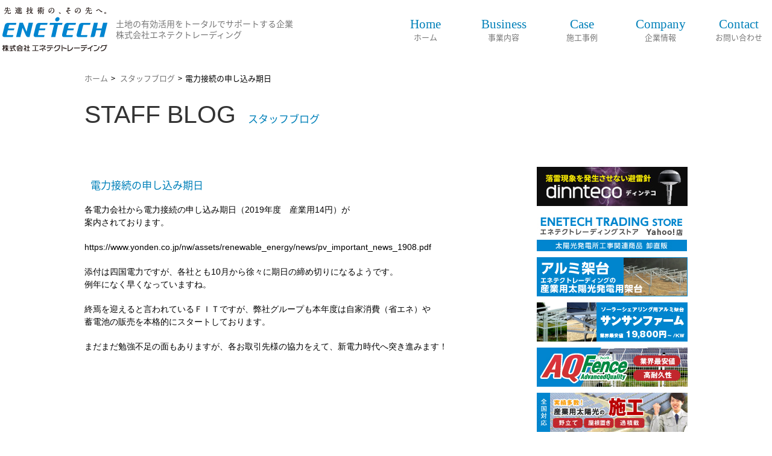

--- FILE ---
content_type: text/html; charset=UTF-8
request_url: https://www.enetech-trd.co.jp/blog/%E9%9B%BB%E5%8A%9B%E6%8E%A5%E7%B6%9A%E3%81%AE%E7%94%B3%E3%81%97%E8%BE%BC%E3%81%BF%E6%9C%9F%E6%97%A5/
body_size: 6314
content:
<!DOCTYPE html>
<html lang="ja">
<head>
<meta charset="utf-8">
<title>株式会社エネテクトレーディング  &raquo; Archive   &raquo; 電力接続の申し込み期日</title>
<meta name="description" content="電力接続の申し込み期日 - 太陽光発電システム設置・防草シート各種販売施工・輸入フェンス販売施工・重機アタッチメント販売ならビークレル株式会社" />
<link rel='dns-prefetch' href='//s.w.org' />
<link rel="alternate" type="application/rss+xml" title="株式会社エネテクトレーディング &raquo; 電力接続の申し込み期日 のコメントのフィード" href="https://www.enetech-trd.co.jp/blog/%e9%9b%bb%e5%8a%9b%e6%8e%a5%e7%b6%9a%e3%81%ae%e7%94%b3%e3%81%97%e8%be%bc%e3%81%bf%e6%9c%9f%e6%97%a5/feed/" />
		<script type="text/javascript">
			window._wpemojiSettings = {"baseUrl":"https:\/\/s.w.org\/images\/core\/emoji\/13.0.0\/72x72\/","ext":".png","svgUrl":"https:\/\/s.w.org\/images\/core\/emoji\/13.0.0\/svg\/","svgExt":".svg","source":{"concatemoji":"https:\/\/www.enetech-trd.co.jp\/cms\/wp-includes\/js\/wp-emoji-release.min.js?ver=5.5.17"}};
			!function(e,a,t){var n,r,o,i=a.createElement("canvas"),p=i.getContext&&i.getContext("2d");function s(e,t){var a=String.fromCharCode;p.clearRect(0,0,i.width,i.height),p.fillText(a.apply(this,e),0,0);e=i.toDataURL();return p.clearRect(0,0,i.width,i.height),p.fillText(a.apply(this,t),0,0),e===i.toDataURL()}function c(e){var t=a.createElement("script");t.src=e,t.defer=t.type="text/javascript",a.getElementsByTagName("head")[0].appendChild(t)}for(o=Array("flag","emoji"),t.supports={everything:!0,everythingExceptFlag:!0},r=0;r<o.length;r++)t.supports[o[r]]=function(e){if(!p||!p.fillText)return!1;switch(p.textBaseline="top",p.font="600 32px Arial",e){case"flag":return s([127987,65039,8205,9895,65039],[127987,65039,8203,9895,65039])?!1:!s([55356,56826,55356,56819],[55356,56826,8203,55356,56819])&&!s([55356,57332,56128,56423,56128,56418,56128,56421,56128,56430,56128,56423,56128,56447],[55356,57332,8203,56128,56423,8203,56128,56418,8203,56128,56421,8203,56128,56430,8203,56128,56423,8203,56128,56447]);case"emoji":return!s([55357,56424,8205,55356,57212],[55357,56424,8203,55356,57212])}return!1}(o[r]),t.supports.everything=t.supports.everything&&t.supports[o[r]],"flag"!==o[r]&&(t.supports.everythingExceptFlag=t.supports.everythingExceptFlag&&t.supports[o[r]]);t.supports.everythingExceptFlag=t.supports.everythingExceptFlag&&!t.supports.flag,t.DOMReady=!1,t.readyCallback=function(){t.DOMReady=!0},t.supports.everything||(n=function(){t.readyCallback()},a.addEventListener?(a.addEventListener("DOMContentLoaded",n,!1),e.addEventListener("load",n,!1)):(e.attachEvent("onload",n),a.attachEvent("onreadystatechange",function(){"complete"===a.readyState&&t.readyCallback()})),(n=t.source||{}).concatemoji?c(n.concatemoji):n.wpemoji&&n.twemoji&&(c(n.twemoji),c(n.wpemoji)))}(window,document,window._wpemojiSettings);
		</script>
		<style type="text/css">
img.wp-smiley,
img.emoji {
	display: inline !important;
	border: none !important;
	box-shadow: none !important;
	height: 1em !important;
	width: 1em !important;
	margin: 0 .07em !important;
	vertical-align: -0.1em !important;
	background: none !important;
	padding: 0 !important;
}
</style>
	<link rel='stylesheet' id='wp-block-library-css'  href='https://www.enetech-trd.co.jp/cms/wp-includes/css/dist/block-library/style.min.css?ver=5.5.17' type='text/css' media='all' />
<link rel='stylesheet' id='wp-pagenavi-css'  href='https://www.enetech-trd.co.jp/cms/wp-content/plugins/wp-pagenavi/pagenavi-css.css?ver=2.70' type='text/css' media='all' />
<link rel="https://api.w.org/" href="https://www.enetech-trd.co.jp/wp-json/" /><link rel="EditURI" type="application/rsd+xml" title="RSD" href="https://www.enetech-trd.co.jp/cms/xmlrpc.php?rsd" />
<link rel="wlwmanifest" type="application/wlwmanifest+xml" href="https://www.enetech-trd.co.jp/cms/wp-includes/wlwmanifest.xml" /> 
<link rel='prev' title='岐阜　弊社社員の発電所！！' href='https://www.enetech-trd.co.jp/blog/%e5%b2%90%e9%98%9c%e3%80%80%e5%bc%8a%e7%a4%be%e7%a4%be%e5%93%a1%e3%81%ae%e7%99%ba%e9%9b%bb%e6%89%80%ef%bc%81%ef%bc%81/' />
<link rel='next' title='岐阜発電所！' href='https://www.enetech-trd.co.jp/blog/%e5%b2%90%e9%98%9c%e7%99%ba%e9%9b%bb%e6%89%80%ef%bc%81/' />
<meta name="generator" content="WordPress 5.5.17" />
<link rel="canonical" href="https://www.enetech-trd.co.jp/blog/%e9%9b%bb%e5%8a%9b%e6%8e%a5%e7%b6%9a%e3%81%ae%e7%94%b3%e3%81%97%e8%be%bc%e3%81%bf%e6%9c%9f%e6%97%a5/" />
<link rel='shortlink' href='https://www.enetech-trd.co.jp/?p=2727' />
<link rel="alternate" type="application/json+oembed" href="https://www.enetech-trd.co.jp/wp-json/oembed/1.0/embed?url=https%3A%2F%2Fwww.enetech-trd.co.jp%2Fblog%2F%25e9%259b%25bb%25e5%258a%259b%25e6%258e%25a5%25e7%25b6%259a%25e3%2581%25ae%25e7%2594%25b3%25e3%2581%2597%25e8%25be%25bc%25e3%2581%25bf%25e6%259c%259f%25e6%2597%25a5%2F" />
<link rel="alternate" type="text/xml+oembed" href="https://www.enetech-trd.co.jp/wp-json/oembed/1.0/embed?url=https%3A%2F%2Fwww.enetech-trd.co.jp%2Fblog%2F%25e9%259b%25bb%25e5%258a%259b%25e6%258e%25a5%25e7%25b6%259a%25e3%2581%25ae%25e7%2594%25b3%25e3%2581%2597%25e8%25be%25bc%25e3%2581%25bf%25e6%259c%259f%25e6%2597%25a5%2F&#038;format=xml" />
<style type="text/css">.recentcomments a{display:inline !important;padding:0 !important;margin:0 !important;}</style><link rel="stylesheet" href="https://www.enetech-trd.co.jp/cms/wp-content/themes/enetech_trd/css/reset.css" />
<link rel="stylesheet" href="https://www.enetech-trd.co.jp/cms/wp-content/themes/enetech_trd/css/main.css" />
<!--[if lte IE 8]><script src="http://html5shiv.googlecode.com/svn/trunk/html5.js"></script><![endif]-->
<script src="https://ajax.googleapis.com/ajax/libs/jquery/1.9.1/jquery.min.js"></script>
<script src="https://www.enetech-trd.co.jp/cms/wp-content/themes/enetech_trd/js/jquery.pagetop.js"></script>
<script src="https://www.enetech-trd.co.jp/cms/wp-content/themes/enetech_trd/js/jquery.css.js"></script>
<script src="https://www.enetech-trd.co.jp/cms/wp-content/themes/enetech_trd/js/jquery.menu.js"></script>
<script src="https://www.enetech-trd.co.jp/cms/wp-content/themes/enetech_trd/js/jquery.smoothscroll.js"></script>
<script src="https://www.enetech-trd.co.jp/cms/wp-content/themes/enetech_trd/js/jquery.matchHeight.js"></script>
<script type="text/javascript">
	$(function() {
    $('.matchHeight').matchHeight();
});
</script>

<link rel="stylesheet" href="https://www.enetech-trd.co.jp/cms/wp-content/themes/enetech_trd/js/colorbox/colorbox.css" />
<script src="https://www.enetech-trd.co.jp/cms/wp-content/themes/enetech_trd/js/colorbox/jquery.colorbox-min.js"></script>
<link href="https://fonts.googleapis.com/earlyaccess/notosansjapanese.css" rel="stylesheet" />
<meta name="viewport" content="width=1280px">
</head>
<body>
<header>
	<div class="minwidth">
	<div class="logo">
		<h1><a href="https://www.enetech-trd.co.jp"><img src="https://www.enetech-trd.co.jp/cms/wp-content/themes/enetech_trd/img/logo.png" alt="株式会社エネテクトレーディング" /></a></h1>
		<p>土地の有効活用をトータルでサポートする企業<br />株式会社エネテクトレーディング</p>
	</div>
		<nav>
			<ul>
				<li><a href="https://www.enetech-trd.co.jp"><span>Home</span><br />ホーム</a></li>
				<li><a href="https://www.enetech-trd.co.jp/business"><span>Business</span><br />事業内容</a></li>
				<li><a href="https://www.enetech-trd.co.jp/icase"><span>Case</span><br />施工事例</a></li>
				<li><a href="https://www.enetech-trd.co.jp/company"><span>Company</span><br />企業情報</a></li>
				<li><a href="https://www.enetech-trd.co.jp/contact"><span>Contact</span><br />お問い合わせ</a></li>
			</ul>
		</nav>
	</div>
</header>
	<nav class="breadcrumb">
		<div class="maxbox">
			<div>
				<a class="breadcrumb_home" href="https://www.enetech-trd.co.jp">ホーム</a>&gt;
				<a href="https://www.enetech-trd.co.jp/staff-blog/">スタッフブログ</a>&gt;<span>電力接続の申し込み期日</span>			</div>
		</div>
	</nav>
<article id="contents">

	<div class="maxbox">
		<h1 class="box"><span>STAFF BLOG</span>スタッフブログ</h1>
	</div>
	
	
	<div id="case-single" class="box">

		<article id="subcontentsbox">
			
			
			<h1>電力接続の申し込み期日</h1>
			
			<div class="single-content"><p><span style="font-family: helvetica, arial, sans-serif;">各電力会社から電力接続の申し込み期日（2019年度　産業用14円）が</span></p>
<p><span style="font-family: helvetica, arial, sans-serif;">案内されております。</span></p>
<p>&nbsp;</p>
<p><span style="font-family: helvetica, arial, sans-serif;">https://www.yonden.co.jp/nw/assets/renewable_energy/news/pv_important_news_1908.pdf</span></p>
<p>&nbsp;</p>
<p><span style="font-family: helvetica, arial, sans-serif;">添付は四国電力ですが、各社とも10月から徐々に期日の締め切りになるようです。</span></p>
<p><span style="font-family: helvetica, arial, sans-serif;">例年になく早くなっていますね。</span></p>
<p>&nbsp;</p>
<p><span style="font-family: helvetica, arial, sans-serif;">終焉を迎えると言われているＦＩＴですが、弊社グループも本年度は自家消費（省エネ）や</span></p>
<p><span style="font-family: helvetica, arial, sans-serif;">蓄電池の販売を本格的にスタートしております。</span></p>
<p>&nbsp;</p>
<p><span style="font-family: helvetica, arial, sans-serif;">まだまだ勉強不足の面もありますが、各お取引先様の協力をえて、新電力時代へ突き進みます！</span></p>
<p>&nbsp;</p>
<p>&nbsp;</p>
<p>&nbsp;</p>
<p>&nbsp;</p>
<p>&nbsp;</p>
<p>&nbsp;</p>
<p>&nbsp;</p>
<div>
<div>
<div>
<div><span style="font-family: helvetica, arial, sans-serif; font-size: 18pt;"><strong>太陽光発電所工事をトータルサポート致しております。</strong></span></div>
<div>
<p>&nbsp;</p>
<p>低価格・高品質のモジュール、コネクタ、ＰＶケーブル、防草シートやフェンス、架台、スクリュー杭など</p>
<p>太陽光発電所の工事に必要な資材を提供しております。</p>
<p>各種施工の請負も行っておりますのでお気軽にご相談ください！</p>
</div>
</div>
</div>
</div>
<p>&nbsp;</p>
<p>&nbsp;</p>
<div>
<div>
<div>
<div>
<p>&nbsp;</p>
</div>
</div>
</div>
</div>
<div>
<p><img loading="lazy" class="wp-image-2166 alignleft" src="https://www.enetech-trd.co.jp/cms/wp-content/uploads/2018/04/logo_et_2-e1524100968548.jpg" alt="" width="189" height="79" /></p>
<p>&nbsp;</p>
<p>〒480-0202　愛知県西春日井郡豊山町大字豊場字野田94</p>
<p>ＴＥＬ：0120-924-586　　ＦＡＸ：0568-90-3332</p>
</div>
<p>&nbsp;</p>
<p>&nbsp;</p>
<p>&nbsp;</p>
<p>&nbsp;</p>
<p>&nbsp;</p>
</div>
			

			<div class="nav-below">
				<span class="nav-previous"><a href="https://www.enetech-trd.co.jp/blog/%e5%b2%90%e9%98%9c%e3%80%80%e5%bc%8a%e7%a4%be%e7%a4%be%e5%93%a1%e3%81%ae%e7%99%ba%e9%9b%bb%e6%89%80%ef%bc%81%ef%bc%81/" rel="prev">前の記事へ</a></span>
				<span class="nav-next"><a href="https://www.enetech-trd.co.jp/blog/%e5%b2%90%e9%98%9c%e7%99%ba%e9%9b%bb%e6%89%80%ef%bc%81/" rel="next">次の記事へ</a></span>
			</div><!-- /.nav-below -->

	
				

		</article>
		
		<nav id="sidebarbox">
				<ul class="bannerlist">
		<li><a href="https://www.enetech-trd.co.jp/dinnteco-lp/" target="_blank"><img src="https://www.enetech-trd.co.jp/cms/wp-content/themes/enetech_trd/img/dinteco_lp-banner02.jpg" alt="避雷針dinnteco"></a></li>
		<li><a href="https://shopping.geocities.jp/enetech-trd/" target="_blank"><img src="https://www.enetech-trd.co.jp/cms/wp-content/themes/enetech_trd/img/side_bnr_ys.jpg" alt="エネテクトレーディングストアYahoo!店" /></a></li>
		<li><a href="https://www.enetech-trd.co.jp/business/kadai-lp/" target="_blank"><img src="https://www.enetech-trd.co.jp/cms/wp-content/themes/enetech_trd/img/kadai_lp-banner03.png" alt="エネテクトレーディングアルミ架台" /></a></li>
		<!--<li><a href="https://www.enetech-trd.co.jp/business/kasekisai-lp/" target="_blank"><img src="https://www.enetech-trd.co.jp/cms/wp-content/themes/enetech_trd/img/kasekisai_lp-banner03.png" alt="エネテクトレーディングのスーパー過積載 太陽光キット" /></a></li>-->
		<li><a href="https://www.enetech-trd.co.jp/solarsharing-lp/" target="_blank"><img src="https://www.enetech-trd.co.jp/cms/wp-content/themes/enetech_trd/img/solarsharing_lp-banner02_2.jpg" alt="ソーラーシェアリング架台"></a></li>
		<li><a href="https://www.enetech-trd.co.jp/aqfence-lp/" target="_blank"><img src="https://www.enetech-trd.co.jp/cms/wp-content/themes/enetech_trd/img/aqfence_lp-banner02_3.jpg" alt="AQフェンス"></a></li>
		<li><a href="https://www.enetech-trd.co.jp/sekou-lp/" target="_blank"><img src="https://www.enetech-trd.co.jp/cms/wp-content/themes/enetech_trd/img/sekou_lp-banner02.jpg" alt="産業用太陽光の施工"></a></li>
		<li><a href="http://www.enecho.meti.go.jp/category/saving_and_new/saiene/kaitori/index.html" target="_blank"><img src="https://www.enetech-trd.co.jp/cms/wp-content/themes/enetech_trd/img/sidebar_re.png" alt="みんなで育てる再生可能エネルギー。固定価格買取制度にご理解ご協力を。経済産業省　資源エネルギー庁" /></a></li>

		<li><a href="https://www.enetech-trd.co.jp/staff-blog/"><img src="https://www.enetech-trd.co.jp/cms/wp-content/themes/enetech_trd/img/sidebar_blog.png" alt="スタッフブログ" /></a></li>

		<li><a href="http://enetech-hd.co.jp/" target="_blank"><img src="https://www.enetech-trd.co.jp/cms/wp-content/themes/enetech_trd/img/enetech_hd_sblogo.png" alt="エネテクホールディングスホームページ" /></a></li>

		<li><a href="http://www.enetech.co.jp/" target="_blank"><img src="https://www.enetech-trd.co.jp/cms/wp-content/themes/enetech_trd/img/enetech_sblogo.png" alt="エネテクホームページ" /></a></li>

		<li><a href="https://enetech-ms.co.jp/" target="_blank"><img src="https://www.enetech-trd.co.jp/cms/wp-content/uploads/2024/06/ET_EMSlogo2.jpg" alt="株式会社エネテクメンテナンスサービスホームページ" /></a></li>

		<!--<li><a href="http://enetech-pp.co.jp/" target="_blank"><img src="https://www.enetech-trd.co.jp/cms/wp-content/themes/enetech_trd/img/enetech_pp_sblogo.png" alt="株式会社エネテクパワープラントホームページ" /></a></li>-->

		<li><a href="http://enetech-eng.jp/" target="_blank"><img src="https://www.enetech-trd.co.jp/cms/wp-content/themes/enetech_trd/img/enetech_eg_sblogo.png" alt="株式会社エネテクエンジニアリングホームページ" /></a></li>

		<!--<li><a href="http://tosho.house/" target="_blank"><img src="https://www.enetech-trd.co.jp/cms/wp-content/themes/enetech_trd/img/tosho_sblogo.png" alt="東匠建設株式会社ホームページ" /></a></li>-->

		<li><a href="http://solarpat.com/" target="_blank"><img src="https://www.enetech-trd.co.jp/cms/wp-content/themes/enetech_trd/img/solarpat_sidebannerlogo.png" alt="ソラパトホームページ" /><br />太陽光発電システムO＆M ソラパト</a></li>
	</ul>
</nav>

	</div>

</article>

<section id="contact">
	<div class="maxbox">
		<div class="box">
			<img src="https://www.enetech-trd.co.jp/cms/wp-content/themes/enetech_trd/img/contact_tel.png" /><!--
			--><a href="https://www.enetech-trd.co.jp/contact"><img src="https://www.enetech-trd.co.jp/cms/wp-content/themes/enetech_trd/img/contact_form_linkbutton.png" /></a>
		</div>
	</div>
</section>
<a class="pagetop" href="#"><img src="https://www.enetech-trd.co.jp/cms/wp-content/themes/enetech_trd/img/pagetop.png" alt="ページトップに戻る" /></a>
<a class="pagetop_second" href="#">PAGETOP</a>
<footer>
	<div class="maxbox">
		<div class="box">
			<nav>
				<a href="https://www.enetech-trd.co.jp">ホーム</a>&nbsp;|&nbsp;<a href="https://www.enetech-trd.co.jp/business">事業内容</a>&nbsp;|&nbsp;<a href="https://www.enetech-trd.co.jp/company">企業情報</a>&nbsp;|&nbsp;<a href="https://www.enetech-trd.co.jp/privacy">個人情報保護方針</a>&nbsp;|&nbsp;<a href="https://www.enetech-trd.co.jp/contact">お問い合わせ</a>&nbsp;|&nbsp;<a href="https://www.enetech-trd.co.jp/staff-blog">スタッフブログ</a>&nbsp;|&nbsp;<a href="https://www.enetech-trd.co.jp/sitemap">サイトマップ</a><br />
				<br />
				【グループ企業】<br />
				<a href="http://enetech-hd.co.jp/" target="_blank" rel="nofollow">エネテクホールディングス株式会社</a>&nbsp;|&nbsp;
				<a href="http://www.enetech.co.jp/" target="_blank" rel="nofollow">株式会社エネテク</a>
				<a href="https://www.enetech-trd.co.jp/" target="_blank" rel="nofollow">株式会社エネテクトレーディング</a>
				<a href="https://enetech-ms.co.jp/" target="_blank" rel="nofollow">株式会社エネテクメンテナンスサービス</a>&nbsp;|&nbsp;
				<a href="http://enetech-eng.jp/" target="_blank" rel="nofollow">株式会社エネテクエンジニアリング</a>&nbsp;|&nbsp;
				<a href="https://www.enetech-hoken.com/" target="_blank" rel="nofollow">株式会社エネテクインシュランスサービス</a>&nbsp;|&nbsp;
				<a href="https://www.enetech-am.co.jp/" target="_blank" rel="nofollow">株式会社エネテクアセットマネジメント</a>&nbsp;|&nbsp;
				<a href="https://enetech-home.co.jp/" target="_blank" rel="nofollow">株式会社エネテクホーム</a>&nbsp;|&nbsp;
				<a href="http://cafecroce.com/" target="_blank" rel="nofollow">株式会社CROCE&Co.</a>&nbsp;|&nbsp;
				ENETECH（THAILAND）Co., Ltd.
				<br />　<br />
				【太陽光発電システムO&amp;Mサービス】<br />
				<a href="http://solarpat.com/" target="_blank" rel="nofollow">ソラパト</a>
			</nav>
			<p>豊山本社　〒480-0202 愛知県西春日井郡豊山町大字豊場字野田94<br />TEL : 0568-90-3330（平日10：00～18：00）/ FAX : 0568-90-3332</p>
 			<p>一宮営業所　〒491-0858 愛知県一宮市栄1丁目9-20 朝日生命一宮ビル 4階<br />TEL：0568-64-6912（平日10：00～18：00）</p>           
			<p>名古屋支店　〒460‐0008 名古屋市中区栄4‐1‐1 中日ビル12階<br />TEL : 052-746-9244（平日10：00～18：00）/ FAX：052-746-9245</p>
			<p>北陸支店　〒921-8147 石川県金沢市大額3丁目136 緑樹Ⅱ 3号室<br />TEL : 076-220-6857（平日10：00～18：00）/ FAX : 076-220-6858</p>
			<p>小牧営業所　〒485-0015 愛知県小牧市大字間々27番地1<br />TEL : 0568-90-3330（平日10：00～18：00）/ FAX : 0568-90-3332</p>
			<p class="text_center">建設業許可　電気工事業　愛知県知事　許可　（般－29） 第73618号</p>
			<small>Copyright &copy; ENETECH&nbsp;TRADING,Ltd. All Rights Reserved</small>
		</div>
	</div>
</footer>
<script type='text/javascript' src='https://www.enetech-trd.co.jp/cms/wp-includes/js/wp-embed.min.js?ver=5.5.17' id='wp-embed-js'></script>
<!-- Google Tag Manager -->
<script>(function(w,d,s,l,i){w[l]=w[l]||[];w[l].push({'gtm.start':
new Date().getTime(),event:'gtm.js'});var f=d.getElementsByTagName(s)[0],
j=d.createElement(s),dl=l!='dataLayer'?'&l='+l:'';j.async=true;j.src=
'https://www.googletagmanager.com/gtm.js?id='+i+dl;f.parentNode.insertBefore(j,f);
})(window,document,'script','dataLayer','GTM-MQFFNVQ');</script>
<!-- End Google Tag Manager --></body>
</html>

--- FILE ---
content_type: text/css
request_url: https://www.enetech-trd.co.jp/cms/wp-content/themes/enetech_trd/css/reset.css
body_size: 475
content:
/***************************************************************************************************
*
*	reset css
*
***************************************************************************************************/
html,body,
h1,h2,h3,h4,h5,h6,
div,header,section,article,nav,aside,footer,
table,tbody,th,td,
dl,dt,dd,ul,ol,li,
a,p,address,small,img,form{
	background: transparent;
	margin: 0px;
	padding: 0px;
}
a{
	text-decoration: none;
	border: none;
}
a:hover{
	text-decoration: underline;
}
img{
	vertical-align: middle;
}
ul, ol, li{
	list-style: none;
}

--- FILE ---
content_type: text/css
request_url: https://www.enetech-trd.co.jp/cms/wp-content/themes/enetech_trd/css/main.css
body_size: 8719
content:

/***************************************************************************************************
*
*	general style
*
***************************************************************************************************/
html,body{
	font: 90%/20px "Noto Sans Japanese","游ゴシック","メイリオ", Meiryo, Osaka, "ＭＳ Ｐゴシック", "MS PGothic", sans-serif;
}

a{
	color:#777777;	

	}

.end{
	margin-right: 0px !important;
}

.mt30{
	margin-top: 30px !important;
}
.mt50{
	margin-top: 50px !important;
}
.mb20 {
	margin-bottom: 20px !important;
}
.mb30 {
	margin-bottom: 30px !important;
}
.mb50{
	margin-bottom: 50px !important;
}
.font_bold, .font_red_bold, ul.telnumber li:last-child, .attachment_content_1_4 li:first-child {
	font-weight: bold;
}

.photovoltaic_1 span, .font_red_bold, ul.telnumber li:last-child, .attachment_content_1_4 li:first-child, .attachment_1 h5 strong, #scb530 h5 strong,
.wps_1 h5 strong, .wps_2 h5 strong {
	color: #ff0000;
}

.p10{
	padding: 10px 0;
}
.p20{
	padding: 20px 0;
}
.pt30 {
	padding-bottom: 30px;
}
.fs120percent {
	font-size: 120%;
}
.text_center{
	text-align: center;
}

.box{
	margin: 0px auto;
	width: 1000px;
}
.maxbox{
	margin: 0px auto;
	width: 1280px;
}
.topbox{
	/*background: url("../img/topimage.png") no-repeat center top;*/
	margin: 0px auto;
	height: 450px;
}
.topbox_2{
	background: url("../img/topimage_5.png") no-repeat center top;
	margin: 0px auto;
	height: 156px;
}

.bg_topimage{
	/*background: url("../img/pattern_top.png") repeat-x;*/
	background-color: #eefaff;
	height: 450px;
}
.bg_blue{
	background: url("../img/pattern_blue.png");
}
/*.bg_darkblue{
	background: url("../img/pattern_darkgreen.png");
}
.bg_lightblue{
	background: url("../img/pattern_lightgreen.png");
}*/
.bg_perl{
	background: url("../img/pattern_perl.png");
}
.bg_lightgray{
	background: #f2f2f2;
}
.bg_lightgray_2, #ba_box{
	background: #F0F0F0;
}
.bg_gray{
	background: none;
}
.bg_white{
	background: #fff;
	padding: 20px;
}
.breadcrumb div div{
	margin: 0px auto;
	padding: 20px 0;
	width: 1000px;
}
.breadcrumb div div a{
	margin: 0px 5px;
	
}
.breadcrumb div div a.breadcrumb_home{
	margin-left: 0px;
	margin-right: 5px;
}
.breadcrumb div div span{
	margin-left: 5px;
	margin-right: 0px;
}
.linkdeco01 {
	display: block;
	width: 160px;
	background: #095DA5;
	color: #fff !important;
	text-align: center;
	padding: 15px 80px;
	font-size: 170%;
	border-radius: 25px;
	margin: 20px auto 0;
}

h2{
	border-bottom: 1px solid #cccccc;
	font-size: 120%;
	font-weight: normal;
	padding: 10px;
}
h2 span{
	color: #0080b9;
	font-family: "Arial";
	font-size: 250%;
	font-weight: bold;
	letter-spacing: -2px;
	margin-right: 20px;
}
h3{
	border-left: 5px solid #0080b9;
	font-size: 120%;
	font-weight: normal;
	margin: 10px 0px;
	padding: 0px 10px;
}
h3 span{
	font-family: "Arial";
	font-size: 120%;
	font-weight: bold;
	margin-right: 20px;
}
h4 {
color: #fff;
background-color:  #0080b9;
padding:5px;
margin-bottom:10px;
}
h5 {
	color: #0080b9;
	font-size: 120%;
	margin-bottom: 10px;
}

#contents{
	overflow: hidden;
	font-size: 110%;
}
#contents h1{
	color: #0080b9;
	font-size: 120%;
	font-weight: normal;
	padding: 20px 10px;
}
#contents h1 span{
	color: #333333;
	font-family: "Arial";
	font-size: 240%;
	margin-right: 20px;
}


#contents #subcontentsbox{
	float: left;
	width: 720px;
	margin: 50px 30px 0 0;
}
#contents #subcontentsbox a {
	color:#0080b9 ;
}
#contents #subcontentsbox a:hover {
	color: #0080b9 ;
}
#contents #subcontentsbox h2{
	background: url(../img/bluecircle.png) no-repeat 10px center;
	font-size: 180%;
	font-weight: bold;
	padding: 15px 0px 10px 40px;
	margin-bottom: 20px;
}

#contents #subcontentsbox .memberlist{
	margin: 20px 0;
}
#contents #subcontentsbox .memberlist li{
	float: left;
	margin-right: 15px;
}
#contents #subcontentsbox .memberlist li p{
	padding: 10px 0;
	font-size: 85%;
}
#contents #subcontentsbox .memberlist li p span.membername{
	font-size: 115%;
}

#contents #subcontentsbox .licenselist{}
#contents #subcontentsbox .licenselist dt{
	font-size: 140%;
	font-weight: bold;
	margin-top: 20px;
}
#contents #subcontentsbox .licenselist dd{
	margin-bottom: 20px;
	font-size: 90%;
}
#contents #subcontentsbox .licenselist dd ul{
	overflow: hidden;
}
#contents #subcontentsbox .licenselist dd li{
	float: left;
	margin: 5px 0 5px 0;
	width: 225px;
}
#contents #subcontentsbox .licenselist dd li.long{
	width: 245px;
}

#contents #subcontentsbox .threeimage_right{
	background: #f3f2f2;
	border-bottom: 2px solid #ffffff;
	overflow: hidden;
	padding: 20px;
}
#contents #subcontentsbox .threeimage_right h3{
	border-left: 4px solid #0080b9 !important;
	color: #0080b9;
	font-size: 160%; /* e */
	font-weight: bold;
	margin: 0 0 10px 0 !important;
	padding: 5px 0 5px 10px !important;
}
#contents #subcontentsbox .threeimage_right .threeimage_text{
	float: left;
	width: 400px;
}
#contents #subcontentsbox .threeimage_right .threeimage_text p{
	min-height: 90px;
}
#contents #subcontentsbox .threeimage_right .threeimage_text img{
	margin-top: 20px; /* ? */
	margin-right: 15px;
}
#contents #subcontentsbox .threeimage_right .threeimage_image{
	float: right;
}
#contents #subcontentsbox .threeimage_right .threeimage_end{
	margin-right: 0px !important;
}

#contents #subcontentsbox .threeimage_left{
	background: #f3f2f2;
	border-bottom: 2px solid #ffffff;
	overflow: hidden;
	padding: 20px;
}
#contents #subcontentsbox .threeimage_left h3{
	border-left: 4px solid #0080b9 !important;
	color: #0080b9;
	font-size: 160%; /* e */
	font-weight: bold;
	margin: 0 0 10px 0 !important;
	padding: 5px 0 5px 10px !important;
}
#contents #subcontentsbox .threeimage_left .threeimage_text{
	float: right;
	width: 400px;
}
#contents #subcontentsbox .threeimage_left .threeimage_text p{
	min-height: 90px;
}
#contents #subcontentsbox .threeimage_left .threeimage_text img{
	margin-top: 20px; /* ? */
	margin-right: 15px;
}
#contents #subcontentsbox .threeimage_left .threeimage_image{
	float: left;
}
#contents #subcontentsbox .threeimage_left .threeimage_end{
	margin-right: 0px !important;
}

#contents #subcontentsbox .makerlist{
	margin-top: 50px;
}
#contents #subcontentsbox .makerlist li{
	float: left;
	margin-right: 20px;
	width: 100px;
	height: 120px;
}
#contents #subcontentsbox .makerlist li img{
	margin-bottom: 10px;
}
#contents #subcontentsbox .makerlist li p{
	font-size: 80%;
}

#contents #sidebarbox{
	float: right;
	width: 250px;
	margin: 50px auto;
}
#contents #sidebarbox h4{
	border-left: 4px solid #0080b9 ;
	font-size: 140%;
	font-weight: bold;
	margin-bottom: 15px;
	padding: 5px 10px;
	background: none;
	color: #0080b9;
}
#contents #sidebarbox .subcontentlist{
	font-size: 100%;
	border-top: 1px solid #cccccc;
	margin-bottom: 15px;
}
#contents #sidebarbox .subcontentlist li{
	border-bottom: 1px solid #cccccc;
}
#contents #sidebarbox .subcontentlist li a{
	background: url(../img/bluearrow_off.png) no-repeat 10px center;
	color: #333333;
	display: block;
	padding: 12px 0 10px 22px;
}
#contents #sidebarbox .subcontentlist li a:hover{
	background: #F0F0F0 url(../img/bluearrow_on.png) no-repeat 10px center;
	color: #0080b9 ;
}
#contents #sidebarbox .subcontentlist li a.incontents,
#contents #sidebarbox .subcontentlist li a.childincontents2 {
	background: #F0F0F0 url(../img/bluearrow_on.png) no-repeat 10px center;
	color: #0080b9 ;
	display: block;
}
#contents #sidebarbox .subcontentlist li.list-child a {
	background: url(../img/bluearrow_off.png) no-repeat 20px center;
	padding: 12px 0 10px 32px;
}
#contents #sidebarbox .subcontentlist li.list-child a.incontents {
	background: #F0F0F0 url(../img/bluearrow_on.png) no-repeat 20px center;
}
#contents #sidebarbox .subcontentlist li.list-child a:hover {
	background: #F0F0F0 url(../img/bluearrow_on.png) no-repeat 20px center;
	padding: 12px 0 10px 32px;
	color: #0080b9 ;
}
#contents #sidebarbox .subcontentlist li a span{
	font-size: 80%;
	margin-left: 5px;
}

#contents #sidebarbox .subcontentlist li a.child{
	background: url(../img/bluearrow_mini.png) no-repeat 25px center;
	color: #333333;
	display: block;
	padding: 12px 0 10px 37px;
}
#contents #sidebarbox .subcontentlist li a.child:hover{
	background: #F0F0F0 url(../img/bluearrow_mini.png) no-repeat 25px center;
	color: #0080b9 ;
}
#contents #sidebarbox .subcontentlist li a.childincontents{
	background: #F0F0F0 url(../img/bluearrow_mini.png) no-repeat 25px center;
	color: #0080b9 ;
	display: block;
}
#contents #sidebarbox .subcontentlist li a.child span{
	font-size: 80%;
	margin-left: 5px;
}

#contents #sidebarbox .bannerlist{}
#contents #sidebarbox .bannerlist li{
	margin-bottom: 10px;
}



#contents #sidebarbox .bannerlist li:nth-child(2){
		margin:0 60px 10px 0;
	}	



/*
#pagenavi{
	clear: both;
	text-align: center;
	padding: 10px 0;
}
*/

#pagenavi{
	clear: both;
	text-align: center;
	padding: 10px 0;
	border-top: 1px solid #DDD;
	border-bottom: 1px solid #DDD;
	}

	#pagenavi a,#pagenavi span{
		border: none;
		border-right: 1px solid #DDD!important;
		padding-right: 8px;
		}





/***************************************************************************************************
*
*	< header >
*
***************************************************************************************************/
header{
	overflow: hidden;
	padding: 10px 0px;
}
header .minwidth{
	max-width: 1280px;
	margin: 0px auto;
}
/*header h1{
	float: left;
}*/
header h1 span{
	font-size: 75%;	
}
header nav{
	float: right;
}
header ul{}
header li{
	float: left;
}
header .logo {
	height: 80px;
	float: left;
}
header .logo h1 {
	width: 182px;
	float: left;
}
header .logo p {
	/*width: 250px;*/
	float: left;
	margin: 20px 0 0 10px;
	line-height: 18px;
	color: #777;
	font-size: 14px;
}
header li a{
	display: block;
	color: #777777;
	margin-left: 20px;
	text-align: center;
	padding: 20px 0px;
	width: 110px;
	height: 40px;
}
header li a:hover{
	text-decoration: none;
}
header li a span{
	color: #0080b9;
	font-size: 160%; /* e */
	font-family: "Century Gothic";
}



#ba_box ul:after, .attachment_content_1_4 ul:after, .attachment_content_1_5 ul:after, 
.attachment_content_1_6:after, .attachment_content_1_8:after,.wps_imageright:after, .wps_supplement h5:after, .wps_3 .wps_imageleft03:after, #sectionflow ul:after,
.wps_1 .wps_imageright .wps_content_1_4 ul:after { /*clearfix*/
  content: "."; 
  display: block; 
  height: 0; 
  font-size:0;	
  clear: both; 
  visibility:hidden;
}

/***************************************************************************************************
*
*	< index.php >
*
***************************************************************************************************/
#sectionflow{
	background: url("../img/mainimage_2_underarrow.png") no-repeat center top;
	padding: 30px 0;
	text-align: center;
}
#sectionflow h2{
	border: none;
}
#sectionflow img{
	margin: 20px 0;
}
#sectionflow li{
	float: left;
	padding-right: 66px;
}
#sectionflow li.flowend{
	background: transparent;
	padding-left: 1px;
	padding-right: 0px;
}
#sectionflow li a{
	display: block;
	color: #333333;
	text-align: left;
	padding-top: 300px;
	width: 200px;
}
#sectionflow ul.lp-list {
	margin-bottom: 50px;
}
#sectionflow ul.lp-list li:first-child a{
	width: 466px;
}
#sectionflow ul.lp-list li:last-child a{
	width: 467px;
}
#sectionflow li a:hover{
	color: #0080b9;
	text-decoration: none;
}
#sectionflow li a.flow_1{ background: url("../img/beecreer_flow_1.png") no-repeat top center; }
#sectionflow li a.flow_2{ background: url("../img/enetech-trd_flow_2.jpg") no-repeat top center; }
#sectionflow li a.flow_3{ background: url("../img/beecreer_flow_3_02.png") no-repeat top center; }
#sectionflow li a.flow_4{ background: url("../img/beecreer_flow_4.png") no-repeat top center; }
#sectionflow li a.flow_5{ background: url("../img/beecreer_flow_5.png") no-repeat top center; }
#sectionflow li a.flow_6{ background: url("../img/beecreer_flow_6.png") no-repeat top center; }
#sectionflow li a.flow_1:hover{ background: url("../img/beecreer_flow_1_on.png") no-repeat top center; }
#sectionflow li a.flow_2:hover{ background: url("../img/enetech-trd_flow_2_on.jpg") no-repeat top center; }
#sectionflow li a.flow_3:hover{ background: url("../img/beecreer_flow_3_02_on.png") no-repeat top center; }
#sectionflow li a.flow_4:hover{ background: url("../img/beecreer_flow_4_on.png") no-repeat top center; }
#sectionflow li a.flow_5:hover{ background: url("../img/beecreer_flow_5_on.png") no-repeat top center; }
#sectionflow li a.flow_6:hover{ background: url("../img/beecreer_flow_6_on.png") no-repeat top center; }

#ba_box ul{
	width: 1000px;
	margin: 0 auto;
}
#ba_box li {
	width: 490px;
	float: left;
}
#ba_box li:first-child {
 margin-right: 20px;
}

#case{}
#case #caselist{
	padding: 30px 0px 0px;
}
#case #caselist h2,
#case #caselist h2 span{
	color: #ffffff;
}
#ba_box p{
	color: #ffffff;
	padding: 25px 0 10px;
}
#ba_box p{
	color: #0080b9;
}
#case #caselist p span, #ba_box p span{
	font-size: 150%;
	font-family: "Arial";
	font-weight: bold;
	margin-right: 10px;
}
#case #caselist ul{
	overflow: hidden;
	margin-bottom: 20px;
}
#case #caselist li{
	float: left;
	text-align: center;
	width: 200px;
}
#case #caselist li a{
	color: #ffffff;
}
#case #caselist li a img{
	display: block;
	margin-bottom: 5px;
}
#case #caselink{
	padding: 30px 0;
}
#case #caselink a{
	margin-right: 20px;
}

#ourbusiness{
	overflow: hidden;
	padding: 30px 0;
}
#ourbusiness h3{
	margin-top: 40px;
}
#ourbusiness nav{
	float: left;
	width: 460px;
}
#ourbusiness nav.for_business_industory{ margin-right: 80px; }
#ourbusiness nav.for_housing{}
#ourbusiness nav{
	float: left;
	width: 460px;
}
#ourbusiness a{
	margin-right: 20px;
}
#banner-area {
	text-align: center;
	margin-top: 70px;
}
#banner-area a {
	display: inline-block;
	margin-bottom: 20px;
}
#aboutus{
	padding: 30px 0;
}
#aboutus div{
	margin: 20px auto;
	overflow: hidden;
}
#aboutus div p{
	line-height: 150%;
	float: left;
	font-size: 110%;
	width: 500px;
}
#aboutus div a{
	float: right;
}


#aboutus ul{
	overflow: hidden;
}
#aboutus li{
	float: left;
}

#aboutus .group_campany{
	text-align: center;
	margin: 25px 0 0 0;
	}


#aboutus ul.group_campany li {
	margin: 0 62px 50px 62px;
	}	
#aboutus ul.group_campany li.tosho_logo {
	padding: 0 59px;
}

#aboutus .group_campany span,
#aboutus .group_service span{
	text-align:center;
	font-size: 150%;
    font-weight: bold;
	color:#0080b9;
	display:block;
	margin-bottom: 10px;
	}
#aboutus .group_service {
	text-align: center;
}
#aboutus .group_service li {
	width: 100%;
}

#aboutus .group_service li a {
	float: none;
}

#news, #blog {
	padding: 30px 0;
}
#news h2 a,
#blog h2 a{
	float: right;
}
#news ul{}
#news li,
#blog li{
	border-bottom: 1px solid #cccccc;
	padding: 20px;
	overflow: hidden;
}
#news li span,
#blog li span{
	display: block;
	float: left;
	}
#news li .news_date,
#blog li .news_date{
	width: 90px;
	}
#news li .news_category{
	width: 65px;
	background: #0080b9;
	color: #ffffff;
	text-align: center;
	padding: 0px 20px;
	margin: 0px 20px;
}
#news li a,
#blog li a{
	width: 700px;
	display: block;
	float: left;
	color: #444444;
}
#blog {
	background: #f7f7f3;
}

#contact{
	padding: 50px 0;
}

.pagetop{
	display: block;
	text-align: center;
	width: 100%;
}
.pagetop_second{
	background: #F0F0F0;
	color: #333333;
	display: block;
	font-size: 120%;
	font-weight: bold;
	text-align: center;
	padding: 10px 0;
	width: 100%;
}

footer{
	background: #0080b9;
	color: #ffffff;
	padding: 10px 0;
}
footer .box{
	background: url("../img/footer_logo.png") no-repeat left top;
}
footer nav{
	text-align: center;
	padding: 30px 0px;
}
footer nav a{
	color: #ffffff;
		text-decoration: underline;
}
footer p{
	margin: 10px 0;
}
footer small{
	display: block;
	font-size: 100%;
	text-align: center;
}

/***************************************************************************************************
*
*	< 各ページメインビジュアル >
*
**************************************************************************************************/

.bg_photovoltaic, .bg_attachment, .bg_wps, .bg_constructionsupport, .bg_case, .bg_estate .bg_wps, .bg_lightning-rod, .bg_eating-out, .bg_recycling, .bg_solarpower  {
	height: 200px;
}


.bg_photovoltaic { background:url(../img/photovoltaic_mainimage.png) center no-repeat; }
.bg_business { background: url(../img/business_mainimage.png) center no-repeat; }
.bg_attachment { background: url(../img/attachment_mainimage2.png) center no-repeat; }
.bg_constructionsupport { background: url(../img/constructionsupport_mainimage.png) center no-repeat; }
.bg_case { background: url(../img/case_mainimage.png) center no-repeat; }
.bg_estate { background: url(../img/estate_mainimage.png) center no-repeat; }
.bg_solarpower { background: url(../img/solarpower_mainimage.png) center no-repeat; }
.bg_lightning-rod { background: url(../img/lightning-rod_mainimage.png) center no-repeat; }
.bg_recycling { background: url(../img/recycling_mainimage.png) center no-repeat; }
.bg_eating-out { background: url(../img/eating-out_mainimage.png) center no-repeat; }

#contents .bg_photovoltaic h1, #contents .bg_wps h1, #contents .bg_constructionsupport h1,
#contents .bg_attachment h1 {
	text-align: left;
	padding: 80px 0 0 0;
}
.bg_contact, .bg_company, .bg_business, .bg_case, .bg_estate, .bg_wps, .bg_lightning-rod, .bg_eating-out, .bg_recycling, .bg_solarpower {
	background-color: #f2f2f2;
	height: 200px;
	background-position: right center;
	background-repeat: no-repeat;
}
.bg_contact { background-image:url(../img/contact_mainimage.png); }
.bg_company { background-image:url(../img/company_mainimage.png); }
.bg_business { background-image:url(../img/business_mainimage02.png); }
.bg_wps { background-image:url(../img/wps_mainimage3.png); }

#contents .bg_contact h1, #contents .bg_company h1, #contents .bg_business h1, #contents .bg_case h1, #contents .bg_estate h1,
#contents .bg_lightning-rod h1, #contents .bg_eating-out h1, #contents .bg_recycling h1, #contents .bg_solarpower h1  {
	width:1000px;
	padding-top: 80px;
}







/***************************************************************************************************
*
*	< section/sales >
*
**************************************************************************************************
.sales_imageright{
	background: #f3f2f2;
	border-bottom: 2px solid #ffffff;
	overflow: hidden;
	padding: 23px;
}
.sales_imageright div{
}
.sales_imageright div h3{
	border-left: 4px solid #0080b9 !important;
	color: #0080b9;
	font-size: 155%;
	font-weight: bold;
	margin: 0 0 10px 0 !important;
	padding: 5px 0 5px 10px !important;
}
.sales_imageright div p{
	line-height: 150%;
}
.sales_imageright img{
	float: right;
	margin-left: 20px;
}

.sales_imageleft{
	background: #f3f2f2;
	border-bottom: 2px solid #ffffff;
	overflow: hidden;
	padding: 25px;
}
.sales_imageleft div{
}
.sales_imageleft div h3{
	border-left: 4px solid #0080b9 !important;
	color: #0080b9;
	font-size: 155%;
	font-weight: bold;
	margin: 0 0 10px 0 !important;
	padding: 5px 0 5px 10px !important;
	overflow: hidden;
}
.sales_imageleft div p{
	line-height: 150%;
}
.sales_imageleft img{
	float: left;
	margin-right: 30px;
}

#sales_boxbg{
	background: url("../img/sales_subimage_2.png") no-repeat left top;
	height: 260px;
	}
	
#sales_boxbg p{
	padding-top: 140px;
	font-size: 90%; 
	}
*/


/***************************************************************************************************
*
*	< section/planning >
*
**************************************************************************************************
.planning_1 ul{
	margin: 20px 0;
	overflow: hidden;
}
.planning_1 li{
	float: left;
	margin-right: 15px;
}
.planning_2{}
.planning_3{}


*/


/***************************************************************************************************
*
*	< section/maintenance >
*
**************************************************************************************************
.maintenance_1{}
.maintenance_2{}

#maintenance_boxbg{
	background: url("../img/maintenance_subimage2.png") no-repeat;
	height: 535px;
	}
	
#maintenance_boxbg p{
	padding-top: 40px;
	}

*/


/***************************************************************************************************
*
*	< section/construction >
*
**************************************************************************************************
.construction_1{}
.construction_2{}
.construction_3{
	background: #f3f2f2;
	border-bottom: 2px solid #ffffff;
	overflow: hidden;
	padding: 20px 0 0 20px;
}
.construction_3 h3{
	border-left: 4px solid #0080b9 !important;
	color: #0080b9;
	font-size: 160%; /* e 
	font-weight: bold;
	margin: 0 0 10px 0 !important;
	padding: 5px 0 5px 10px !important;
}

*/


/***************************************************************************************************
*
*	< business/solar-industry >
*
***************************************************************************************************/
.solarindustry_1{}
.solarindustry_2{}

.solarindustry_2 ul li{
	padding-top: 7px;
	padding-left: 112px;
	height: 141px;
	}

	.solarindustry_2 ul li.step01{ background: url("../img/solar-industry_step1.png") no-repeat ;}
	.solarindustry_2 ul li.step02{ background: url("../img/solar-industry_step2.png") no-repeat ;}
	.solarindustry_2 ul li.step03{ background: url("../img/solar-industry_step3.png") no-repeat ;}
	.solarindustry_2 ul li.step04{ background: url("../img/solar-industry_step4.png") no-repeat ;}
	.solarindustry_2 ul li.step05{ background: url("../img/solar-industry_step5.png") no-repeat ;}
	.solarindustry_2 ul li.step06{ background: url("../img/solar-industry_step6.png") no-repeat ;}
	
	
.solarindustry_2 ul li h4{
	color: #0080b9;
	font-size: 130%;
	margin-bottom: 5px;
	background: none;
	}
.solarindustry_2 ul li img{
	float: right;
	}


.solarindustry_3{}
.solarindustry_3 h3{
	border-left: 4px solid #095DA3 !important;
	color: #095DA3;
	font-size: 160%;
	font-weight: bold;
	margin: 30px 0 20px 0 !important;
	padding: 5px 0 5px 10px !important;
}
.solarindustry_4{}

.solarindustry_imageright{
	background: #F7F6F2;
	border-bottom: 2px solid #ffffff;
	overflow: hidden;
	padding: 20px;
}
.solarindustry_imageright h3{
	border-left: 4px solid #0080b9 !important;
	font-size: 160%;
	font-weight: bold;
	margin: 0 0 30px 0 !important;
	padding: 5px 0 5px 10px !important;
	letter-spacing: -0.2px;
}
.solarindustry_imageright img{
	margin-left: 20px;
	float: right;
}
.solarindustry_imageleft{
	background: #F7F6F2;
	border-bottom: 2px solid #ffffff;
	overflow: hidden;
	padding: 20px;
}
.solarindustry_imageleft h3{
	border-left: 4px solid #0080b9 !important;
	font-size: 160%;
	font-weight: bold;
	margin: 0 0 30px 0 !important;
	padding: 5px 0 5px 10px !important;
}
.solarindustry_imageleft img{
	margin-right: 20px;
	float: left;
}

.solarindustry_value{
	border: 1px solid #cccccc;
	border-collapse: collapse;
	margin-bottom: 20px;
}
.solarindustry_value th{
	background: #037ACA;
	border: 1px solid #cccccc;
	color: #ffffff;
	font-size: 110%;
	font-weight: normal;
	padding: 5px;
	width: 180px;
}
.solarindustry_value th.title{
	background: #F0F0F0;
	border: 1px solid #cccccc;
	color: #222222;
	font-size: 100%;
	font-weight: normal;
	padding: 10px;
	width: 180px;
}
.solarindustry_value th .font_small{
	font-size: 80%;
	font-weight: normal;
}
.solarindustry_value td{
	border: 1px solid #cccccc;
	padding: 10px;
}


/***************************************************************************************************
*
*	< business >
*
***************************************************************************************************/
.business_section{
	background: #f3f2f2;
	border-bottom: 2px solid #ffffff;
	overflow: hidden;
	padding: 30px;
}
.business_section h3{
	border-left: 4px solid #0080b9 !important;
	color: #0080b9;
	font-size: 160%; /* e */
	font-weight: bold;
	margin: 0 0 10px 0 !important;
	padding: 5px 0 5px 10px !important;
}
.business_section h4{
	font-size: 150%;
	margin: 10px 0px 10px 0;
	background: none;
	color:#000;
}
.business_section p{
	margin-bottom: 20px;
}
/*.business_section .business_section_list_blue{
	overflow: hidden;
	padding: 10px 0;
}
.business_section .business_section_list_blue li{
	float: left;
	background: #49c182;
	color: #ffffff;
	font-size: 80%;
	font-weight: bold;
	margin-right: 5px;
	padding: 2px 6px;
}*/
.business_section .business_section_list {
	overflow: hidden;
	padding: 10px 0;
}
.business_section .business_section_list li{
	float: left;
	font-weight: bold;
	margin-right: 5px;
	padding: 2px 6px;
}
.business_section .business_section_image{
	margin-left: 20px;
	float: right;
}





/***************************************************************************************************
*
*	< business/photovoltaic >
*
***************************************************************************************************/


.photovoltaic_1{}
.photovoltaic_1 .photovoltaic_demoimage li{
	margin-right: 13px;
}

.photovoltaic_detail{
	background: #f3f2f2;
	border-bottom: 2px solid #ffffff;
	overflow: hidden;
	padding: 20px;
}

.photovoltaic_main h3{
	color:#0080b9;
	font-size: 160%; /* e */
	font-weight: bold;
	margin: 0 0 10px 0 !important;
	padding: 5px 0 5px !important;
	border-left: none;
}
.photovoltaic_2 h3 strong {
	background-color: #0080b9;
	color: #fff;
	padding: 0 5px;
	margin: 0 10px 5px 0; 
	font-size: 85%;
}
.photovoltaic_2 h3 span {
	background: none;
	color: #0080b9;
	font-size: 100%;
}


.photovoltaic_1 .photovoltaic_main img{
	float: right;
	margin: 0 0 30px 20px;
}
.photovoltaic_main ul{}
.photovoltaic_main li{
	font-size: 110%;
	font-weight: bold;
	padding: 5px 0px;
}
.photovoltaic_3 ul li h4 {
	padding: 5px;
	margin-bottom: 10px;
	font-size: 85%;
	text-align: center;
}
.photovoltaic_3 ul li {
	width: 195px;
	margin-right: 16px;
	background-color: #fff;
	padding: 10px;
	float: left;
}

.photovoltaic_3 ul li:nth-child(3), .photovoltaic_3 ul li:last-child {
	margin-right: 0;
}

.photovoltaic_3 ul li:first-child, .photovoltaic_3 ul li:nth-child(2), .photovoltaic_3 ul li:nth-child(3) {
	margin-bottom: 20px;
}
.photovoltaic_3 .photovoltaic_detail a img {
	margin-top: 20px;
}
.photovoltaic_4 h3 {
	border: none;
	text-align: center;
	color: #0080b9;
	font-weight: bold;	
}
.photovoltaic_4 h3 span {
	font-family: "メイリオ";
	border-bottom: 4px solid #0080b9;
	padding: 0 15px;
}

.photovoltaic_4 ul li {
	float: left;
	text-align: center;
}
.photovoltaic_4 ul li img {
	width: 95%;
}
.photovoltaic_4 ul.big li {
	width: 33.3%;
}
.photovoltaic_4 ul.normal li {
	width: 20%;
}
.photovoltaic_4 ul:after {
  content: "."; 
  display: block; 
  height: 0; 
  font-size:0;	
  clear: both; 
  visibility:hidden;
}
.photovoltaic_4 .maker_name p {
	text-align: center;
	padding: 10px;
	border-radius: 4px;
	-webkit-border-radius: 4px;
	-moz-border-radius: 4px;
}
/***************************************************************************************************
*
*	< business/attachment >
*
***************************************************************************************************/
.attachment_1{}
.attachment_2{}

.attachment_2 ul li{
	padding-top: 7px;
	padding-left: 112px;
	height: 141px;
	}
	
	
.attachment_2 ul li h4{
	color: #0579cc;
	font-size: 130%;
	margin-bottom: 5px;
	}
.attachment_2 ul li img{
	float: right;
	}

.attachment_imageright, .attachment_specificationu {
	background: #f3f2f2;
	border-bottom: 2px solid #ffffff;
	overflow: hidden;
	padding: 20px;
}
.attachment_imageright h3, .attachment_specificationu h3 {
	border-left: 4px solid #0080b9 !important;
	color: #0080b9;
	font-size: 160%;
	font-weight: bold;
	margin: 0 0 30px 0 !important;
	padding: 5px 0 5px 10px !important;
	letter-spacing: -0.2px;
}
/*.attachment_imageright img{
	margin-left: 20px;
	float: right;
}*/
.attachment_imageleft{
	background: #f3f2f2;
	border-bottom: 2px solid #ffffff;
	overflow: hidden;
	padding: 20px;
}
.attachment_imageleft h3{
	border-left: 4px solid #0080b9 !important;
	color: #0080b9;
	font-size: 160%;
	font-weight: bold;
	margin: 0 0 30px 0 !important;
	padding: 5px 0 5px 10px !important;
}
/*.attachment_imageleft img{
	margin-right: 20px;
	float: left;
}
.attachment_1 h5 {
	font-size: 200%;
	line-height: 38px;
	margin-bottom: 10px;
}*/
.attachment_1 h5, #scb530 h5 {
	font-size: 178%;
	line-height: 38px;
	margin-bottom: 10px;
}
.attachment_1 .attachment_content_1_6 .attachment_content_1_8 h5 {
	font-size: 150%;
	line-height: 26px;
}

.attachment_content_1_1 {
 float: left;
 margin-right: 20px;
}

.attachment_content_1_2 table {
	border-spacing: 0;
}
.attachment_content_1_2 table tr {
	line-height: 30px;
}
.attachment_content_1_2 table th {
	text-align: left;
	padding-right:20px;
	border-bottom: 1px solid #333;
}
.attachment_content_1_2 table td {
	border-bottom: 1px solid #555;

}

.attachment_content_1_3 {
clear:both;
}
.attachment_content_1_4 ul {
width:660px;
padding: 10px;
background-color: #fff;
}

.attachment_content_1_4 li, .attachment_content_1_5 li {
float: left;
}
.attachment_content_1_4 li {
font-size: 75%;
}
.attachment_imageright .attachment_content_1_5 h4, .attachment_content_1_5 p {
text-align: center;
}
.attachment_imageright .attachment_content_1_5 li {
width:195px;
font-size: 85%;
margin-right: 16px;
background-color: #fff;
padding: 10px;
}
.attachment_imageright .attachment_content_1_5 li:first-child, .attachment_imageright .attachment_content_1_5 li:nth-child(2), .attachment_imageright .attachment_content_1_5 li:nth-child(3),
.attachment_imageright .attachment_content_1_5 li:nth-child(4), .attachment_imageright .attachment_content_1_5 li:nth-child(5), .attachment_imageright .attachment_content_1_5 li:nth-child(6) {
margin-bottom: 20px;
}
.attachment_imageright .attachment_content_1_5 li:last-child, .attachment_imageright .attachment_content_1_5 li:nth-child(3),
 .attachment_imageright .attachment_content_1_5 li:nth-child(6) {
margin-right: 0;
}
.attachment_imageright .attachment_content_1_6 {
background-color: #fff;
border-top: 10px #0080b9 solid;
padding:0 0 0 10px;
}
.attachment_imageright .attachment_content_1_6 .attachment_content_1_7 li {
background: none;
clear: both;
}
.attachment_imageright .attachment_content_1_8 {
float: left;
width: 498px;
padding: 10px 0 0;
}
.attachment_imageright .attachment_content_1_8 .attachment_content_1_7 li {
width: auto;
}
.attachment_imageright .attachment_content_1_8 ul.attachment_content_1_7 li:first-child {
font-size: 120%;
color: #0080b9;
font-weight: bold;
padding: 0;
margin-bottom: 0;
}
.attachment_imageright .attachment_content_1_8 ul.attachment_content_1_7 li:last-child {
padding: 0;
margin-bottom: 0;
}
.attachment_imageright .attachment_content_1_9 {
float: right;
height: 148px;
}
.attachment_imageright .attachment_content_1_9 li {
float: left;
width: auto;
margin: 0;
padding: 0;
}
/***************************************************************************************************
*
*	< business/solar-housing >
*
***************************************************************************************************/
.wps_1{}
.wps_2{}
.wps_1 h5 {
	background: url(../img/wps_content_1_2.png) left no-repeat;
	padding: 0 0 0 200px;
	height: 66px;
	font-size: 191%;
	line-height: 34px;
}
.wps_1 .wps_imageright .wps_content_1_4 ul {
	width: 540px;
	margin: 0 auto;

}
.wps_1 .wps_imageright .wps_content_1_4 li img {
	float: left;
	margin: 0 10px 0 0;
}
.wps_1 .wps_imageright .wps_content_1_4 li h5 {
	padding: 0;
	/*background: url(../img/wps_content_1_4.png) left no-repeat;*/
	background: none;
	height:37px;
	border-bottom: 5px #f00 solid;
	float: left;
}
.wps_2 h5 {
	font-size: 191%;
	text-align: center;
} 
.wps_2 ul li{
	margin-bottom: 10px;
	}
/*.wps_2 ul li h4{
	color: #0c7533;
	font-size: 130%;
	margin-bottom: 5px;
	}
.wps_2 ul li img{
	float: right;
	}

.wps_2 h3{
	border-left: 4px solid #0080b9 !important;
	color: #0080b9;
	font-size: 160%;
	font-weight: bold;
	margin: 30px 0 20px 0 !important;
	padding: 5px 0 5px 10px !important;
}*/
.wps_3{}

.wps_imageright, .wps_imageleft01, .wps_imageleft02 {
	background: #f3f2f2;
	border-bottom: 2px solid #ffffff;
	overflow: hidden;
	padding: 20px;
}
.wps_imageleft01 {
	border-bottom: 1px #ddd dotted;
}	
.wps_imageright h3, .wps_imageleft01 h3, .wps_imageleft02 h3{
	border-left: 4px solid #0080b9 !important;
	color: #0080b9;
	font-size: 160%;
	font-weight: bold;
	margin: 0 0 10px 0 !important;
	padding: 0 0 0 10px !important;
	line-height: 28px;
}
.wps_imageright ul{
	margin-bottom: 20px;
}
.wps_imageright img{
	margin-left: 20px;
	float: right;
}
.wps_imageleft01 img, .wps_imageleft02 img{
	margin-right: 20px;
	float: left;
}
.wps_imageright img:text_center !important;{
	clear: both;
	margin-left: 0;
	}
.wps_licenselist{
	background: #f3f2f2;
	border-bottom: 2px solid #ffffff;
	overflow: hidden;
	padding: 20px;
}
.wps_licenselist h3{
	border-left: 4px solid #0080b9 !important;
	color: #0080b9;
	font-size: 160%;
	font-weight: bold;
	margin: 0 0 30px 0 !important;
	padding: 5px 0 5px 10px !important;
}
.wps_supplement {
	padding: 20px !important;
	background-color: #fff !important;
}

.wps_supplement ul {
	width: 405px;
	float: left;
}
.wps_supplement li h5 img {
	margin: 0;
	float: left;
}
.wps_supplement li:last-child {
	clear: both;
}
.wps_2 .wps_imageleft01 li, .wps_2 .wps_imageleft02 li {
	margin-bottom: 0;
	color: #666;
	line-height: 16px;
}
.wps_2 .wps_imageleft01 li:first-child {
	font-size: 180%;
	font-weight:bold;
	line-height: 40px;
	color:#333;
	padding-top: 5px;
}
.wps_2 .wps_imageleft02 li:first-child {
	color: #333;
	font-weight: bold;
	font-size: 110%;
	line-height: 25px;
}
.wps_2 .wps_imageleft02 li:nth-child(2) {
	font-size: 150%;
	font-weight: bold;
	line-height: 32px;
	color: #333;
}
.wps_3 .wps_imageleft03 li {
	float: left;
	margin: 0 15px 15px 0;
}
.wps_3 .wps_imageleft03 li:nth-child(3), .wps_3 .wps_imageleft03 li:nth-child(6), .wps_3 .wps_imageleft03 li:nth-child(9) {
	margin-right: 0;
}
.wps_4 table {
	width: 718px;
	border: 1px solid #ddd;
	border-collapse: collapse;
}

.wps_4 table th {
	background-color: #eee;
	vertical-align: middle; 
}
.wps_4 table th, .wps_4 table td {
	border: 1px solid #ddd;
	padding: 10px;
}
.wps_4 table td img {
	margin: 0 0 0 19px;
}

/***************************************************************************************************
*
*	< business/all-electric >
*
***************************************************************************************************/
.constructionsupport_imagelist{
	background: #f3f2f2;
	border-bottom: 2px solid #ffffff;
	overflow: hidden;
	padding: 20px;
}
.constructionsupport_imagelist h3{
	border-left: 4px solid #0080b9 !important;
	color: #0080b9;
	font-size: 160%;
	font-weight: bold;
	margin: 0 0 20px 0 !important;
	padding: 5px 0 5px 10px !important;
}
.constructionsupport_imagelist h4{
	font-size: 120%;
	margin: 30px 0 10px 0;
}
.constructionsupport_imagelist h4 span.font_small{
	margin-left: 20px;
	font-size: 80%;
	font-weight: normal;
}
.constructionsupport_imagelist li{
	float: left;
	margin: 0 7px 7px 0;
}
.constructionsupport_imagelist li:nth-child(6), .constructionsupport_imagelist li:nth-child(7),  .constructionsupport_imagelist li:nth-child(8), 
.constructionsupport_imagelist li:nth-child(9), .constructionsupport_imagelist li:last-child {
	margin-bottom: 0px;
}
.constructionsupport_2 .constructionsupport_imagelist li {
	margin: 0 10px 10px 0;
}
.constructionsupport_2 .constructionsupport_imagelist li:nth-child(3), .constructionsupport_2 .constructionsupport_imagelist li:nth-child(6),
.constructionsupport_2 .constructionsupport_imagelist li:last-child {
	margin: 0;
}
.constructionsupport_2 .constructionsupport_imagelist li:nth-child(7), .constructionsupport_2 .constructionsupport_imagelist li:nth-child(8) {
	margin-bottom: 0;
}
/*.allelectric_imageright{
	background: #f3f2f2;
	border-bottom: 2px solid #ffffff;
	overflow: hidden;
	padding: 20px;
}
.allelectric_imageright h3{
	border-left: 4px solid #0080b9 !important;
	color: #0080b9;
	font-size: 160%;
	font-weight: bold;
	margin: 0 0 30px 0 !important;
	padding: 5px 0 5px 10px !important;
}
.allelectric_imageright img{
	margin-left: 20px;
	float: right;
}
.allelectric_imageright ul{
	clear: both;
	margin-top: 30px;
}
.allelectric_imageright ul li{
	float: left;
	margin-right: 30px;
}
.allelectric_imageright ul img{
	float: none; /* reset 
	margin: 0px;
}
.allelectric_imageright ul p{
	font-size: 80%;
}*/


/***************************************************************************************************
*
*	< 避雷針事業 >
*
***************************************************************************************************/

.lightning-rod_conbox h5 span {
 font-weight: normal;
 font-size: 100%;
}
.steplist li {
	width: calc((100% - 45px) / 4);
	float: left;
	font-size: 85%;
}
.steplist li:not(:last-child) {
	margin-right: 15px;
}
.steplist:after {
	content: "";
	display: block;
	clear: both;
	height: 0;
}
.steplist p:nth-of-type(1) {
	margin-bottom: 10px;
}
.steplist p:nth-of-type(2) {
	margin-bottom: 10px;
	text-align: center;
	color: #095DA5;
	font-weight: bold;
}

/***************************************************************************************************
*
*	< company >
*
***************************************************************************************************/
.company_1{}
.company_1 h2{
	background: url(../img/bluecircle.png) no-repeat 10px center;
	font-size: 180%;
	font-weight: bold;
	padding: 15px 0px 15px 40px;
	margin-bottom: 20px;
}
#company_detail{
	background: url(../img/company_1_background.png) no-repeat right bottom;
	padding-bottom: 20px;
}
#company_detail table{
	border-collapse: collapse;
}
#company_detail th{
	border: 1px solid #cccccc;
	background: #2d779b;
	color: #ffffff;
	padding: 10px;
	width: 200px;
}
#company_detail td{
	border: 1px solid #cccccc;
	background: #ffffff;
	padding: 10px 30px;
}

#company_detail .company_detail_addresslist li, 
#company_detail .company_detail_businesslist li {
	padding: 5px 0;
}

.company_1_imagelist{
	margin-top: 30px;
}
.company_1_imagelist li{
	margin-right: 1px;
	float: left;
}

.company_2{}
.company_2 .licenselist dt{
	border-left: 4px solid #0080b9 !important;
	color: #0080b9;
	font-size: 160% !important;
	font-weight: bold;
	margin: 30px 0 10px 0 !important;
	padding: 5px 0 5px 10px !important;
}
.company_2 .licenselist dd{
	background: #F0F0F0;
	border: 1px solid #cccccc;
	margin-top: 10px;
	padding: 10px 15px;
}
.company_2 .licenselist dd li{
	width: 227px !important;
}
.company_2 .licenselist dd li.long{
	width: 260px !important;
}
.company_3{}
.company_3 h3{
	border-left: 4px solid #0080b9 !important;
	color: #0080b9;
	font-size: 160% !important;
	font-weight: bold;
	margin: 30px 0 10px 0 !important;
	padding: 5px 0 5px 10px !important;
}
.company_3 ul{
	background: #F0F0F0;
	border: 1px solid #cccccc;
	margin-top: 10px;
	padding: 10px 15px;
}
.company_3 li{
	display: inline;
	font-size: 90%;
}
.company_3 li:before{
	content: "・";
}
.company_3 li.first_li:before{
	content: "";
}

.company_4{}
.company_4 h3{
	border-left: 4px solid #0080b9 !important;
	color: #0080b9;
	font-size: 160% !important;
	font-weight: bold;
	margin: 30px 0 10px 0 !important;
	padding: 5px 0 5px 10px !important;
}
.company_4 p{
	padding: 10px 0;
}
.company_4 a{
	display: block;
	text-align: center;
	text-decoration: underline;
}
.company_4 a:hover{
	text-decoration: none;
}




/***************************************************************************************************
*
*	< contact >
*
***************************************************************************************************/

p.contact-exp{
	margin-bottom: 30px;
	}
	
table.form{
	border-collapse: collapse;
	width: 100%;
	font-size: 100%;
	margin-bottom: 20px;
	}
	
	table.form span.coution{
		font-size: 75%;
		color: #FFF;
		background: #FF0000;
		margin-right: 10px;
		padding: 0px 6px;
		}

	table.form tr.gray{
		background:  #EEE;
		}
		
	table.form th{
		width: 30%;
		text-align: right;
		padding: 15px;
		}
		
	table.form td{
		padding: 15px;
		}


	table.form input,table.form textarea{
		padding: 7px;
		border: 1px solid #CCC;
		}
	
p#confirm{
	text-align: center;
	margin-bottom: 20px;
	}

	p#confirm input{
		background: url(../img/contact_linkbutton_01.png) no-repeat;
		width: 287px;
		height: 65px;
		border: none;
		padding-left: 30px;
		font-size: 110%;
		color: #FFF;
		cursor: pointer;
		}
ul.telnumber {
	background-color: #f0f0f0;
	margin: 0 auto 30px;
	padding: 20px;
	font-weight: bold;

}
ul.telnumber li {
	text-align: center;
}
	
ul.telnumber li:first-child {
	font-size: 225%;
	color: #333;
	background: url(../img/freedial_icon_01.png) 190px no-repeat;
	text-indent: 2em;
	height: 32px;
	padding-top: 15px;
}
ul.gotoform li {
	width:310px;
	background-color: #f0f0f0;
float: left;
padding: 20px;
margin-bottom: 20px;
text-align: center;
}
ul.gotoform li:nth-child(odd) {/*奇数*/
	margin-right:20px;
}
ul.gotoform li h4 {
	color: #0080b9;
	margin-bottom: 20px;
	background: none;
}

/***************************************************************************************************
*
*	< single >  新着情報
*
***************************************************************************************************/


/* 新着情報一覧ページ */

#news-list{
	margin-top: 10px;
	}

#news-list #subcontentsbox,#news-list #sidebarbox{
	margin-top: 24px;
	}


#news-list ul.news-list{}
#news-list ul.news-list li{
	border-bottom: 1px solid #cccccc;
	padding: 20px;
	overflow: hidden;
}
#news-list li span{
	display: block;
	float: left;
	}
#news-list ul.news-list li .news_date{
	width: 90px;
	}
#news-list ul.news-list li .news_category{
	width: 65px;
	background: #0080b9;
	color: #ffffff;
	padding: 0px 20px;
	margin: 0px 20px;
	text-align: center;
}
#news-list ul.news-list li a{
	width: 445px;
	display: block;
	float: left;
	color: #444444;
}

/* 固定記事ページ */

.single-content{
	margin-bottom: 30px;
	}



/***************************************************************************************************
*
*	< single >  ブログ
*
***************************************************************************************************/


/* 新着情報一覧ページ */

#blog-list{
	margin-top: 10px;
	}
	
	#blog-list h3{
		margin-bottom: 0px;
		}
	#blog-list .date{
		text-align: right;
		margin-bottom: 10px;
		}
	#blog-list .block{
		margin-bottom: 25px;
		padding-bottom: 25px;
		border-bottom: dotted #DDD 1px;
		}

#blog-list #subcontentsbox,#blog-list #sidebarbox{
	margin-top: 24px;
	}

/* 固定記事ページ */

.single-content{
	margin-bottom: 30px;
	}
/*スタッフブログ*/
.wp-pagenavi {
	margin-bottom: 4px;
}

	
/***************************************************************************************************
*
*	< case-archive >
*
***************************************************************************************************/

#case-archive{
	margin-top: 10px;
	}

#case-archive #subcontentsbox,#case-archive #sidebarbox{
	margin-top: 24px;
	}

#case-archive h1{
	font-weight: bold;
	color: #FFF;
	background: #2470ae;
	margin-bottom: 20px;
	padding: 12px 20px 10px;
	}
	
#case-archive h2{
	background: url(../img/bluecircle.png) no-repeat 10px center;
	font-size: 180%;
	font-weight: bold;
	padding: 15px 0px 10px 40px;
	margin-bottom: 10px;
	}

#case-archive h3{
	border-left: 4px solid #0080b9 !important;
	color: #0080b9;
	font-size: 160%; /* e */
	font-weight: bold;
	margin-bottom: 22px;
	padding: 3px 0 3px 10px;
	}
	
#case-archive h4{
	color: #0080b9;
	font-size: 130%; /* e */
	margin-bottom: 16px;
	font-weight: normal;
	}
#case-archive ul.case-box {
    display:-webkit-box;
    display:-moz-box;
    display:-ms-box;
    display:-webkit-flexbox;
    display:-moz-flexbox;
    display:-ms-flexbox;
    display:-webkit-flex;
    display:-moz-flex;
    display:-ms-flex;
    display:flex;
    -webkit-box-lines:multiple;
    -moz-box-lines:multiple;
    -webkit-flex-wrap:wrap;
    -moz-flex-wrap:wrap;
    -ms-flex-wrap:wrap;
    flex-wrap:wrap;
}
#case-archive ul.case-box li {	
	float: left;
	width: 342px;
	margin-bottom: 36px;
	border-bottom: 1px solid #ddd;
	background: #f9f9f9;

}
#case-archive ul.case-box li table tr:nth-of-type(1) td {
	width: 342px;
	height: 251px;
	overflow: hidden;
}
#case-archive ul.case-box li table tr:nth-of-type(1) td img {
	width: 100%;
}
#case-archive ul.case-box li table tr:nth-of-type(2) td {
	text-align: right;
}
#case-archive ul.case-box li table tr:nth-of-type(2) td p {
	border-bottom: 2px solid #0080b9;
	padding: 10px 0;
}
#case-archive ul.case-box li table tr:nth-of-type(2) td p span {
	font-size: 80%;
	margin-right: 10px;
	color: #0080b9;
}
#case-archive ul.case-box li table tr:nth-of-type(2) td a {
	font-weight: bold;
	font-size: 120%;
}
#case-archive ul.case-box li:nth-child(odd) {
	margin-right: 36px;
}
#case-archive ul.case-box:after,
#case-archive ul.case-box li table tr:nth-of-type(2) td p:after{
  content: "."; 
  display: block; 
  height: 0; 
  font-size:0;	
  clear: both; 
  visibility:hidden;
}
#case-archive ul.case-box li table {
	border-collapse: collapse;
	border-spacing: 0;
}
#case-archive u.case-boxl li table tr {	

}
#case-archive ul.case-box li table tr:last-child {

}
#case-archive ul.case-box li table tr th {	
	width: 80px;
}
#case-archive ul.case-box li table tr th {	
	padding: 7px 0 7px 15px;
	word-break: break-all;
}
#case-archive ul.case-box li table tr td {	
	padding: 7px 15px;
	word-break: break-all;
}
#case-archive ul.case-box li table tr:first-child td {
	padding: 0;
}

#case-archive ul.case-box li table tr:last-child td {	
	padding: 0 15px;
}
#case-archive ul.case-box li table tr:last-child td p {
	/*border-top: 1px dotted #e2e2e2;*/
	padding: 15px 0;
}
#contents #case-archive #sidebarbox .subcontentlist li {
	width: 100%;
	margin-bottom: 0;
	margin-right: 0;
}
#contents #case-archive #sidebarbox .bannerlist li {
	width: 100%;
}
#contents #case-archive #sidebarbox .subcontentlist li a.child {
	background: none;
    color: #333333;
    display: block;
    padding: 12px 0 10px 37px;
}
/***************************************************************************************************
*
*	< sitemap >
*
***************************************************************************************************/
ul.ul_common li {
	background: url(../img/square_arrow01.gif) no-repeat left;
	padding: 0 0 5px 22px;
}
ul.ul_common li.li_chilld01 {
	background: none;
	padding: 0 0 5px 22px;
}
/***************************************************************************************************
*
*	< Meta Slider >  メタスライダー
*
***************************************************************************************************/
.metaslider {
	height: 450px;
	width: 1280px;
	margin: 0 auto;
}
.rslides_nav {
	background-color: #000 !important;
	color: #fff !important;
	margin: -15px 15px 15px;
	width: 20px;
	height:20px;
	text-align: center;
	font-weight: bold;
	font-family: "Century Gothic";
	font-size: 20px;
	opacity: 0.1 !important;
	border-radius: 20px;        /* CSS3草案 */  
    -webkit-border-radius: 20px;    /* Safari,Google Chrome用 */  
    -moz-border-radius: 20px;   /* Firefox用 */ 
	transition: opacity 1s ease-out;
}  
.rslides_nav:hover {
	opacity: 0.4 !important;
	transition: opacity 1s ease-out;
}

/***************************************************************************************************
*
*	お知らせ（年末年始やお悔やみ文）　2016.04.27
*
***************************************************************************************************/
.notice {
	margin: 30px 0;
}
.notice .notice-inner {
	border: 2px solid #f00;
	text-align: center;
	width: 996px;
	margin: 0 auto;
	padding-bottom: 20px;
	font-size: 130%;
	line-height: 24px;
}
.notice .notice-inner h2 {
	background: #f00;
	color: #fff;
	font-weight: bold;
	font-size: 150%;
	border-bottom: none;
	margin-bottom: 20px
}

/***************************************************************************************************
*
*	2017/3/14　globalcast soga
*
***************************************************************************************************/
.newbox{
	margin: 0px auto;
	width: 1000px;
}
.newbox h2{
	border: 0px;
	padding: 0px;
	margin-top: 60px;
	margin-bottom: 0px;
}
.newbox h3{
	border: 0px;
	padding: 0px;
	margin-bottom: 20px;
}
.newbox h4{
	background: #fff;
	border: 0px;
	padding: 0px;
	margin-bottom: 20px;
}
.newbox .supportcaselist{
	background: #fff;
}
.newbox .supportcaselist li{
	float: left;
	display: block;
	width: 245px;
	margin: 20px 0 60px 0;
	margin-right: 6px;
}
.newbox .supportcaselist li:nth-child(3){
	margin-right: 7px;
}
.newbox .supportcaselist li:nth-child(4){
	margin-right: 0px;
}
.newbox .clear{
	clear: both;
}
/***************************************************************************************************
*
*	2020/3/13 追加　/事業構成変更の為
*
***************************************************************************************************/
/*TOP*/
#sectionflow .business_list li {
	padding-right: 0;
}
#sectionflow .business_list li:not(:nth-child(3n)) {
	padding-right: 20px;
}
#sectionflow .business_list li a {
	display: block;
    padding-top: 0;
    width: inherit;
}

--- FILE ---
content_type: application/javascript
request_url: https://www.enetech-trd.co.jp/cms/wp-content/themes/enetech_trd/js/jquery.pagetop.js
body_size: 527
content:
$(function(){
	// 「ページトップに戻る」のリンクを生成する（jsで書くことによってhtmlに介入しなくてすむ）
	// $("body").append('<a class="pagetop" href="#">ページトップに戻る</a>');
	var pagetop = $(".pagetop");
	var pagetop_second = $(".pagetop_second");
	/*
	pagetop.css({
		"background-color":	"#E11A21",
		"background-image":	"url(/theme/img/whitearrow_top.png)",
		"color":		"#ffffff",
		"display":		"none",
		"font-size":		"small",
		"line-height":		"50px",
		"position":		"fixed",
		"text-align":		"center",
		"right":		"30px",
		"bottom":		"30px",
		"width":		"200px",
		"height":		"50px"
	});
	*/
	// スクロールすると出現
	/*
	$(window).scroll(function () {
		if ($(this).scrollTop() > 600) {
			pagetop.fadeIn();
		} else {
			pagetop.fadeOut();
		}
	});
	*/
	// クリックでトップに戻る
	pagetop.click(function () {
		$('body, html').animate({ scrollTop: 0 }, 500);
		return false;
	});
	pagetop_second.click(function () {
		$('body, html').animate({ scrollTop: 0 }, 500);
		return false;
	});

});



--- FILE ---
content_type: text/plain
request_url: https://www.google-analytics.com/j/collect?v=1&_v=j102&a=251262416&t=pageview&_s=1&dl=https%3A%2F%2Fwww.enetech-trd.co.jp%2Fblog%2F%25E9%259B%25BB%25E5%258A%259B%25E6%258E%25A5%25E7%25B6%259A%25E3%2581%25AE%25E7%2594%25B3%25E3%2581%2597%25E8%25BE%25BC%25E3%2581%25BF%25E6%259C%259F%25E6%2597%25A5%2F&ul=en-us%40posix&dt=%E6%A0%AA%E5%BC%8F%E4%BC%9A%E7%A4%BE%E3%82%A8%E3%83%8D%E3%83%86%E3%82%AF%E3%83%88%E3%83%AC%E3%83%BC%E3%83%87%E3%82%A3%E3%83%B3%E3%82%B0%20%C2%BB%20Archive%20%C2%BB%20%E9%9B%BB%E5%8A%9B%E6%8E%A5%E7%B6%9A%E3%81%AE%E7%94%B3%E3%81%97%E8%BE%BC%E3%81%BF%E6%9C%9F%E6%97%A5&sr=1280x720&vp=1280x720&_u=YEBAAAABAAAAAC~&jid=1730328725&gjid=190875845&cid=1302701509.1768717558&tid=UA-47828861-1&_gid=729767665.1768717558&_r=1&_slc=1&gtm=45He61e1n81MQFFNVQv79097988za200zd79097988&gcd=13l3l3l3l1l1&dma=0&tag_exp=103116026~103200004~104527906~104528501~104684208~104684211~105391253~115616986~115938465~115938469~116682877~116744866~117041587&z=188172454
body_size: -452
content:
2,cG-SRQ3YD90H8

--- FILE ---
content_type: application/javascript
request_url: https://www.enetech-trd.co.jp/cms/wp-content/themes/enetech_trd/js/jquery.menu.js
body_size: 9
content:
$(function(){
	$("#smartphone_menu").on("click", function() {
		$(this).next().slideToggle();
	});
});